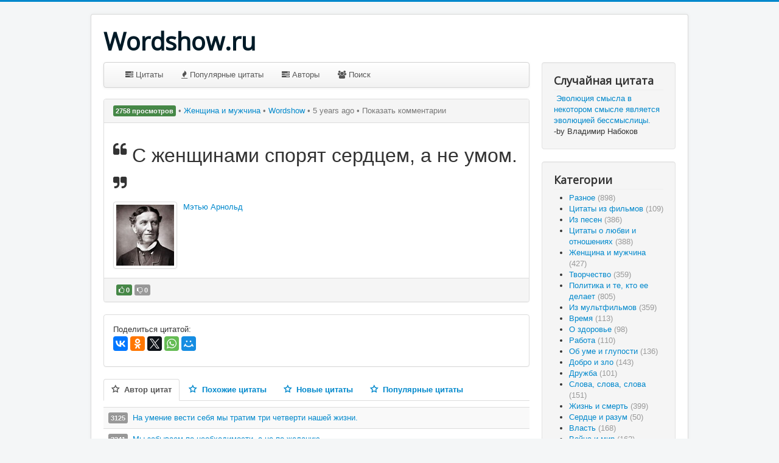

--- FILE ---
content_type: text/html; charset=utf-8
request_url: https://wordshow.ru/?view=quote&id=7400:s-jenschinami-sporyat-serdcem-a-ne&catid=15:jenschina-i-mujchina
body_size: 8760
content:
<!DOCTYPE html>
<html lang="ru-ru" dir="ltr">
<head>
	<meta name="viewport" content="width=device-width, initial-scale=1.0" />
	<meta charset="utf-8" />
	<base href="https://wordshow.ru/" />
	<meta name="keywords" content="цитаты, афоризмы, цитаты с фото, афоризмы" />
	<meta name="author" content="Мэтью Арнольд" />
	<meta name="description" content="С женщинами спорят сердцем, а не умом." />
	<meta name="generator" content="Joomla! - Open Source Content Management" />
	<title>С женщинами спорят сердцем, а не умом. - Wordshow.ru</title>
	<link href="/component/jcomments/feed/com_communityquotes/7400" rel="alternate" type="application/rss+xml" title="С женщинами спорят сердцем, а не умом." />
	<link href="/templates/protostar/favicon.ico" rel="shortcut icon" type="image/vnd.microsoft.icon" />
	<link href="/components/com_jcomments/tpl/default/style.css?v=3002" rel="stylesheet" />
	<link href="/templates/protostar/css/template.css?f7ff6ab7d03ecb35e122ed15caab850e" rel="stylesheet" />
	<link href="https://fonts.googleapis.com/css?family=Open+Sans" rel="stylesheet" />
	<link href="/modules/mod_randomquote/assets/randomquote.css" rel="stylesheet" />
	<style>

	h1, h2, h3, h4, h5, h6, .site-title {
		font-family: 'Open Sans', sans-serif;
	}
	body.site {
		border-top: 3px solid #0088cc;
		background-color: #f4f6f7;
	}
	a {
		color: #0088cc;
	}
	.nav-list > .active > a,
	.nav-list > .active > a:hover,
	.dropdown-menu li > a:hover,
	.dropdown-menu .active > a,
	.dropdown-menu .active > a:hover,
	.nav-pills > .active > a,
	.nav-pills > .active > a:hover,
	.btn-primary {
		background: #0088cc;
	}
	</style>
	<script type="application/json" class="joomla-script-options new">{"csrf.token":"4a2dc1cc60f776afcd89cb68860288a9","system.paths":{"root":"","base":""},"system.keepalive":{"interval":840000,"uri":"\/component\/ajax\/?format=json"},"joomla.jtext":{"JLIB_FORM_FIELD_INVALID":"\u041d\u0435\u043a\u043e\u0440\u0440\u0435\u043a\u0442\u043d\u043e \u0437\u0430\u043f\u043e\u043b\u043d\u0435\u043d\u043e \u043f\u043e\u043b\u0435:"}}</script>
	<script src="/media/jui/js/jquery.min.js?f7ff6ab7d03ecb35e122ed15caab850e"></script>
	<script src="/media/jui/js/jquery-noconflict.js?f7ff6ab7d03ecb35e122ed15caab850e"></script>
	<script src="/media/jui/js/jquery-migrate.min.js?f7ff6ab7d03ecb35e122ed15caab850e"></script>
	<script src="/media/jui/js/bootstrap.min.js?f7ff6ab7d03ecb35e122ed15caab850e"></script>
	<script src="/media/com_cjlib/bootstrap/js/respond.min.js"></script>
	<script src="/media/system/js/core.js?f7ff6ab7d03ecb35e122ed15caab850e"></script>
	<script src="/components/com_jcomments/js/jcomments-v2.3.js?v=12"></script>
	<script src="/components/com_jcomments/libraries/joomlatune/ajax.js?v=4"></script>
	<!--[if lt IE 9]><script src="/media/system/js/polyfill.event.js?f7ff6ab7d03ecb35e122ed15caab850e"></script><![endif]-->
	<script src="/media/system/js/keepalive.js?f7ff6ab7d03ecb35e122ed15caab850e"></script>
	<script src="/media/system/js/punycode.js?f7ff6ab7d03ecb35e122ed15caab850e"></script>
	<script src="/media/system/js/validate.js?f7ff6ab7d03ecb35e122ed15caab850e"></script>
	<script src="/templates/protostar/js/template.js?f7ff6ab7d03ecb35e122ed15caab850e"></script>
	<!--[if lt IE 9]><script src="/media/jui/js/html5.js?f7ff6ab7d03ecb35e122ed15caab850e"></script><![endif]-->
	<script src="/media/com_cjlib/plugins/treeview/jquery.treeview.js"></script>
	<script>
var cjlib_loc = "/components/com_cjlib";jQuery(document).ready(function($){$("#cjshare").jsSocials({shares: ["email","twitter","facebook","pinterest"]});});jQuery(document).ready(function($){
		        jQuery(".qtcategories").find(".cat-list:first").treeview({"collapsed": true});jQuery(".qtcategories").show();});jQuery(function($){ initTooltips(); $("body").on("subform-row-add", initTooltips); function initTooltips (event, container) { container = container || document;$(container).find(".hasTooltip").tooltip({"html": true,"container": "body"});} });
	</script>
	<link rel="stylesheet" href="/media/com_cjlib/plugins/fontawesome/css/font-awesome.min.css" type="text/css" />
	<link rel="stylesheet" href="/media/com_cjlib/bootstrap/css/bootstrap.core.min.css" type="text/css" />
	<script src="/media/com_cjlib/jquery/jquery.form.min.js" type="text/javascript"></script>
	<script src="/media/com_cjlib/plugins/validation/jquery.validate.min.js" type="text/javascript"></script>
	<script src="/media/com_cjlib/plugins/validation/localization/messages_ru.js" type="text/javascript"></script>
	<script src="/media/com_cjlib/jquery/jquery.message.min.js" type="text/javascript"></script>
	<link rel="stylesheet" href="/media/com_cjlib/jquery/jquery.message.css" type="text/css" />
	<script src="/media/com_cjlib/jquery/jquery.plugin.min.js" type="text/javascript"></script>
	<link rel="stylesheet" href="/media/com_communityquotes/css/cj.quotes.min.css" type="text/css" />
	<script src="/media/com_cjlib/jquery/jquery.raty.js" type="text/javascript"></script>
	<script src="/media/com_communityquotes/js/cj.quotes.min.js" type="text/javascript"></script>
	<link rel="stylesheet" href="/media/com_cjlib/plugins/jssocials/jssocials.css" type="text/css" />
	<link rel="stylesheet" href="/media/com_cjlib/plugins/jssocials/jssocials-theme-flat.css" type="text/css" />
	<script src="/media/com_cjlib/plugins/jssocials/jssocials.min.js" type="text/javascript"></script>

</head>
<body class="site com_communityquotes view-quote no-layout no-task itemid-110">
	<!-- Body -->
	<div class="body" id="top">
		<div class="container">
			<!-- Header -->
			<header class="header" role="banner">
				<div class="header-inner clearfix">
					<a class="brand pull-left" href="/">
						<span class="site-title" title="Wordshow.ru">Wordshow.ru</span>											</a>
					<div class="header-search pull-right">
						
					</div>
				</div>
			</header>
						
			<div class="row-fluid">
								<main id="content" role="main" class="span9">
					<!-- Begin Content -->
					
					<div id="system-message-container">
	</div>

					<div id="cj-wrapper" class="cj-wrapper-main">
		<nav class="navbar navbar-default" role="navigation">
		<div class="navbar-inner">
			<div class="navbar-header">
				<button type="button" class="btn btn-navbar navbar-toggle" data-toggle="collapse" data-target="#qt-navbar-collapse">
	<!-- 				<span class="sr-only">Toggle navigation</span> -->
					<span class="icon-bar"></span>
					<span class="icon-bar"></span>
					<span class="icon-bar"></span>
				</button>
			</div>
			<div class="collapse nav-collapse navbar-responsive-collapse" id="qt-navbar-collapse">
				<ul class="nav no-margin-bottom">
				<li>
								<a href="/quotes?recent=true">
									<i class="fa fa-tasks"></i> Цитаты								</a>
							</li>
							<li>
								<a href="#" onclick="filterQuotes('', 'a.hits', 'desc', 0); return false;">
									<i class="fa fa-fire"></i> Популярные цитаты								</a>
							</li>
							
							<li>
								<a href="/?recent=true">
									<i class="fa fa-tasks"></i> Авторы								</a>
							</li>
							
							
							<li>
								<a href="/?view=search">
									<i class="fa fa-users"></i> Поиск								</a>
							</li>
				</ul>
							</div>
		</div>
	</nav>
	
<form id="toolbarAuthorForm" name="toolbarAuthorForm" action="/" method="post" style="display: none;">
	<input type="hidden" id="filter_author_id" name="filter_author_id" value="0">
	<input type="hidden" id="view" name="view" value="quotes">
</form>

<form id="toolbarFilterForm" name="toolbarFilterForm" action="/quotes" method="get" style="display: none;">
	<input type="hidden" id="filter_order" name="filter_order" value="created">
	<input type="hidden" id="filter_order_Dir" name="filter_order_Dir" value="desc">
</form>

<script type="text/javascript">
<!--
function filterQuotes(featured, order, direction, unanswered)
{
	document.toolbarFilterForm.filter_order.value = order;
	document.toolbarFilterForm.filter_order_Dir.value = direction;

	document.toolbarFilterForm.submit();
}
//-->
</script>	<div class="quote-details">
	<div class="panel panel-default">
				<div class="panel-heading">
			<ul class="inline list-inline forum-info no-margin-bottom">
								<li class="muted text-muted">
					<span class="label label-success">2758 просмотров</span> 
					&bull;
				</li>
								
								<li class="muted text-muted">
					<a href="/?view=category&amp;id=15">
						Женщина и мужчина					</a>
					&bull;
				</li>
								
								<li class="muted text-muted">
					<a href="#" >Wordshow</a>					&bull;
				</li>
								
								<li class="muted text-muted">
					<meta itemprop='dateCreated' content='5 years ago'/>5 years ago					&bull;
				</li>
								
								<li class="muted text-muted">
					<a href="/?view=quote&amp;id=7400:s-jenschinami-sporyat-serdcem-a-ne&amp;catid=15:jenschina-i-mujchina#qtcomments" class="muted text-muted">
						Показать комментарии					</a>
				</li>
							</ul>
		</div>
				
		<div class="panel-body">
			<h1>
				<sup><i class="fa fa-quote-left"></i></sup>
				<span itemprop='headline'>С женщинами спорят сердцем, а не умом.</span> 
				<sub><i class="fa fa-quote-right"></i></sub>
			</h1>
			
			<span itemprop='text'></span>			
			<div class="author-box clearfix">
								<div class="author-avatar pull-left margin-right-10">
					<a href="/author-category/myetyu-arnold" class="thumbnail no-margin-bottom tooltip-hover" title="Мэтью Арнольд"><img src="/images/authors/size-48/30400229.jpg" alt="Мэтью Арнольд" height="40"/></a>				</div>
								
								<div class="author-name">
					<a href="/author-category/myetyu-arnold" >Мэтью Арнольд</a>				</div>
								
								<div class="author-category">
									</div>
							</div>
			
						
					</div>
		
		<div class="panel-footer">
			<ul class="list-inline inline no-space-left" role="menu" aria-labelledby="dLabel" style="margin: 0;">
										<li>
							<span class="label label-success label-small tooltip-hover" title="Нравится">
								<i class="fa fa-thumbs-o-up"></i> 0							</span>
							<span class="label label-default label-small tooltip-hover" title="Dislikes">
								<i class="fa fa-thumbs-o-down"></i> 0							</span>
						</li>
											
				<li>
										
									</li>
			</ul>
		</div>
	</div>
	
	<div id="favoritesForm" class="collapse">
		<div class="panel panel-default">
			<div class="panel-heading"><h4 class="panel-title">В избранное</h4></div>
		</div>
		<div class="panel-body">
			
		</div>
	</div>
	
				<div class="panel panel-default">
				<div class="panel-body">
					<div>Поделиться цитатой:</div>
					
					<script src="https://yastatic.net/share2/share.js"></script>
					<div class="ya-share2" data-title = "С женщинами спорят сердцем, а не умом. /Мэтью Арнольд/" data-image = "http://unmail.ru/images/authors/size-48/30400229.jpg" data-curtain data-services="vkontakte,facebook,odnoklassniki,twitter,whatsapp,moimir"></div>
									</div>
			</div>
				
	<div style="display: none;">
		<input type="hidden" id="cjquotes_page_id" value="view">
		
		<form action="/" name="adminForm" id="adminForm" method="post">
			<input type="hidden" name="q_id" value="7400">
			<input type="hidden" name="cid" value="7400">
			<input type="hidden" name="catid" value="15">
			<input type="hidden" name="jform[quote_id]" value="7400">
			<input type="hidden" name="jform[catid]" value="15">
			<input type="hidden" name="task" value="">
			<input type="hidden" name="view" value="quotes">
			<input type="hidden" name="return" value="Lz92aWV3PXF1b3RlJmFtcDtpZD03NDAwOnMtamVuc2NoaW5hbWktc3BvcnlhdC1zZXJkY2VtLWEtbmUmYW1wO2NhdGlkPTE1OmplbnNjaGluYS1pLW11amNoaW5h">
			<input type="hidden" name="4a2dc1cc60f776afcd89cb68860288a9" value="1" />		</form>
	</div>
</div>			<div class="panel-group" id="quote-extra-accordion">
		<div class="suggestions">
							<ul class="nav nav-tabs" id="quote-suggestions">
										<li class="active">
						<a data-toggle="tab" data-target="#quote-suggestion-author" href="/?task=quote.suggestions&amp;s=a&amp;au=298">
							<strong><i class="icon icon-asterisk"></i> Автор цитат</strong>
						</a>
					</li>
										<li>
						<a data-toggle="tab" data-target="#quote-suggestion-related" href="/?task=quote.suggestions&amp;s=r&amp;q=s-zhenshchinami-sporyat-serdtsem-a-ne-umom">
							<strong><i class="icon icon-asterisk"></i> Похожие цитаты</strong>
						</a>
					</li>
										<li>
						<a data-toggle="tab" data-target="#quote-suggestion-latest" href="/?task=quote.suggestions&amp;s=l">
							<strong><i class="icon icon-asterisk"></i> Новые цитаты</strong>
						</a>
					</li>
										<li>
						<a data-toggle="tab" data-target="#quote-suggestion-popular" href="/?task=quote.suggestions&amp;s=p">
							<strong><i class="icon icon-asterisk"></i> Популярные цитаты</strong>
						</a>
					</li>
									</ul>
				<div class="tab-content">
									<div class="tab-pane active" id="quote-suggestion-author">
										<table class="table table-striped table-hover">
						<tbody>
														<tr>
								<td>
																		<span class="label" title="3125 просмотров" data-trigger="tooltip" 
										data-placement="right">3125</span>&nbsp;
																		<a href="/?view=quote&amp;id=7393:na-umenie-vesti-sebya-my-tratim-tri-chetverti-nashei&amp;catid=26:jizn-i-smert">На умение вести себя мы тратим три четверти нашей жизни.</a>
								</td>
							</tr>
														<tr>
								<td>
																		<span class="label" title="1 просмотр" data-trigger="tooltip" 
										data-placement="right">3341</span>&nbsp;
																		<a href="/?view=quote&amp;id=7394:my-zabyvaem-po-neobhodimosti-a-ne-po&amp;catid=54:mechty-jelaniya-realnost">Мы забываем по необходимости, а не по желанию.</a>
								</td>
							</tr>
														<tr>
								<td>
																		<span class="label" title="3656 просмотров" data-trigger="tooltip" 
										data-placement="right">3656</span>&nbsp;
																		<a href="/?view=quote&amp;id=7395:chto-mojet-byt-huje-dlya-prirojdennogo-poyeta-chem-roditsya-v-vek&amp;catid=34:lyudi-i-obschestvo">Что может быть хуже для прирожденного поэта, чем родиться в век разума!</a>
								</td>
							</tr>
														<tr>
								<td>
																		<span class="label" title="3296 просмотров" data-trigger="tooltip" 
										data-placement="right">3296</span>&nbsp;
																		<a href="/?view=quote&amp;id=7396:nasha-religiya--religiya&amp;catid=37:religiya">Наша религия — религия неравенства.</a>
								</td>
							</tr>
														<tr>
								<td>
																		<span class="label" title="1 просмотр" data-trigger="tooltip" 
										data-placement="right">3221</span>&nbsp;
																		<a href="/?view=quote&amp;id=7397:ponastoyaschemu-naciya-velika-ne-togda-kogda-ona-sostoit-iz-bolshogo-chisla-dumayuschih-svobodnyh-i-yenergichnyh&amp;catid=11:raznoe">По-настоящему нация велика не тогда, когда она состоит из большого числа думающих, свободных и энергичных людей, а когда мысль, свобода и энергия подчинены идеалу более высокому, чем у среднего члена общества.</a>
								</td>
							</tr>
													</tbody>
					</table>
										</div>
										<div class="tab-pane" id="quote-suggestion-related">
					Loading suggestions...					</div>
										<div class="tab-pane" id="quote-suggestion-latest">
					Loading suggestions...					</div>
										<div class="tab-pane" id="quote-suggestion-popular">
					Loading suggestions...					</div>
									</div>
						</div>
	</div>
				<div id="qtcomments">

				
		<script type="text/javascript">
<!--
var jcomments=new JComments(7400, 'com_communityquotes','/component/jcomments/');
jcomments.setList('comments-list');
//-->
</script>
<div id="jc">
<div id="comments"></div>
<a id="addcomments" href="#addcomments"></a>
<p class="message">Комментировать могут только зарегистрированные пользователи</p>
<div id="comments-footer" align="center"></div>
</div>
	</div>
	</div>
					<div class="clearfix"></div>
					<div aria-label="Breadcrumbs" role="navigation">
	<ul itemscope itemtype="https://schema.org/BreadcrumbList" class="breadcrumb">
					<li>
				Вы здесь: &#160;
			</li>
		
						<li itemprop="itemListElement" itemscope itemtype="https://schema.org/ListItem">
											<a itemprop="item" href="/" class="pathway"><span itemprop="name">Главная</span></a>
					
											<span class="divider">
							<img src="/media/system/images/arrow.png" alt="" />						</span>
										<meta itemprop="position" content="1">
				</li>
							<li itemprop="itemListElement" itemscope itemtype="https://schema.org/ListItem">
											<a itemprop="item" href="/?view=category&amp;id=15" class="pathway"><span itemprop="name">Женщина и мужчина</span></a>
					
											<span class="divider">
							<img src="/media/system/images/arrow.png" alt="" />						</span>
										<meta itemprop="position" content="2">
				</li>
							<li itemprop="itemListElement" itemscope itemtype="https://schema.org/ListItem" class="active">
					<span itemprop="name">
						С женщинами спорят сердцем, а не умом.					</span>
					<meta itemprop="position" content="3">
				</li>
				</ul>
</div>

					<!-- End Content -->
				</main>
									<div id="aside" class="span3">
						<!-- Begin Right Sidebar -->
						<div class="well "><h3 class="page-header">Случайная цитата</h3>		<div class="random-quote clearfix">
						<div class="quote-title">
				<img alt="" src="/modules/mod_randomquote/assets/images/leftquote.png" style="height: 12px; margin-bottom: 5px;"/>
				<a href="/?view=quote&amp;id=9913&amp;catid=11" >Эволюция смысла в некотором смысле является эволюцией бессмыслицы.</a>				<img alt="" src="/modules/mod_randomquote/assets/images/rightquote.png" style="height: 12px; margin-bottom: 5px;"/>
			</div>
			<div class="quote-meta">
				-by Владимир Набоков			</div>
		</div>
		</div><div class="well "><h3 class="page-header">Категории</h3><div class="qtcategories" style="display: none;"><ul class="cat-list"><li rel="11"><a href="/?view=category&amp;id=11" >Разное <span class="muted text-muted">(898)</span></a></li><li rel="12"><a href="/?view=category&amp;id=12" >Цитаты из фильмов <span class="muted text-muted">(109)</span></a></li><li rel="13"><a href="/?view=category&amp;id=13" >Из песен <span class="muted text-muted">(386)</span></a></li><li rel="14"><a href="/?view=category&amp;id=14" >Цитаты о любви и отношениях <span class="muted text-muted">(388)</span></a></li><li rel="15"><a href="/?view=category&amp;id=15" >Женщина и мужчина <span class="muted text-muted">(427)</span></a></li><li rel="16"><a href="/?view=category&amp;id=16" >Творчество <span class="muted text-muted">(359)</span></a></li><li rel="17"><a href="/?view=category&amp;id=17" >Политика и те, кто ее делает <span class="muted text-muted">(805)</span></a></li><li rel="18"><a href="/?view=category&amp;id=18" >Из мультфильмов <span class="muted text-muted">(359)</span></a></li><li rel="19"><a href="/?view=category&amp;id=19" >Время <span class="muted text-muted">(113)</span></a></li><li rel="20"><a href="/?view=category&amp;id=20" >О здоровье <span class="muted text-muted">(98)</span></a></li><li rel="21"><a href="/?view=category&amp;id=21" >Работа <span class="muted text-muted">(110)</span></a></li><li rel="22"><a href="/?view=category&amp;id=22" >Об уме и глупости <span class="muted text-muted">(136)</span></a></li><li rel="23"><a href="/?view=category&amp;id=23" >Добро и зло <span class="muted text-muted">(143)</span></a></li><li rel="24"><a href="/?view=category&amp;id=24" >Дружба <span class="muted text-muted">(101)</span></a></li><li rel="25"><a href="/?view=category&amp;id=25" >Слова, слова, слова <span class="muted text-muted">(151)</span></a></li><li rel="26"><a href="/?view=category&amp;id=26" >Жизнь и смерть <span class="muted text-muted">(399)</span></a></li><li rel="27"><a href="/?view=category&amp;id=27" >Сердце и разум <span class="muted text-muted">(50)</span></a></li><li rel="28"><a href="/?view=category&amp;id=28" >Власть <span class="muted text-muted">(168)</span></a></li><li rel="29"><a href="/?view=category&amp;id=29" >Война и мир <span class="muted text-muted">(162)</span></a></li><li rel="30"><a href="/?view=category&amp;id=30" >Перемены <span class="muted text-muted">(54)</span></a></li><li rel="31"><a href="/?view=category&amp;id=31" >Дом, Родина, Отчизна <span class="muted text-muted">(344)</span></a></li><li rel="32"><a href="/?view=category&amp;id=32" >Цитаты о  свободе <span class="muted text-muted">(83)</span></a></li><li rel="33"><a href="/?view=category&amp;id=33" >Афоризмы о счастье <span class="muted text-muted">(145)</span></a></li><li rel="34"><a href="/?view=category&amp;id=34" >Люди и общество <span class="muted text-muted">(675)</span></a></li><li rel="35"><a href="/?view=category&amp;id=35" >Наши дни <span class="muted text-muted">(270)</span></a></li><li rel="36"><a href="/?view=category&amp;id=36" >Юмор <span class="muted text-muted">(285)</span></a></li><li rel="37"><a href="/?view=category&amp;id=37" >Религия <span class="muted text-muted">(205)</span></a></li><li rel="38"><a href="/?view=category&amp;id=38" >Школа жизни <span class="muted text-muted">(661)</span></a></li><li rel="39"><a href="/?view=category&amp;id=39" >Чувства, эмоции <span class="muted text-muted">(166)</span></a></li><li rel="40"><a href="/?view=category&amp;id=40" >Цитаты о деньгах <span class="muted text-muted">(131)</span></a></li><li rel="41"><a href="/?view=category&amp;id=41" >Наука <span class="muted text-muted">(87)</span></a></li><li rel="43"><a href="/?view=category&amp;id=43" >Красота <span class="muted text-muted">(95)</span></a></li><li rel="44"><a href="/?view=category&amp;id=44" >Эго ( о себе ) <span class="muted text-muted">(899)</span></a></li><li rel="45"><a href="/?view=category&amp;id=45" >О животных <span class="muted text-muted">(42)</span></a></li><li rel="46"><a href="/?view=category&amp;id=46" >Спорт <span class="muted text-muted">(165)</span></a></li><li rel="47"><a href="/?view=category&amp;id=47" >Правда и ложь <span class="muted text-muted">(93)</span></a></li><li rel="48"><a href="/?view=category&amp;id=48" >Пороки и недостатки <span class="muted text-muted">(112)</span></a></li><li rel="49"><a href="/?view=category&amp;id=49" >ИСТИНА <span class="muted text-muted">(37)</span></a></li><li rel="50"><a href="/?view=category&amp;id=50" >Природа <span class="muted text-muted">(34)</span></a></li><li rel="51"><a href="/?view=category&amp;id=51" >Отцы и дети <span class="muted text-muted">(88)</span></a></li><li rel="52"><a href="/?view=category&amp;id=52" >Гений и безумство <span class="muted text-muted">(39)</span></a></li><li rel="53"><a href="/?view=category&amp;id=53" >Одиночество <span class="muted text-muted">(32)</span></a></li><li rel="54"><a href="/?view=category&amp;id=54" >Мечты, желания, реальность <span class="muted text-muted">(69)</span></a></li><li rel="55"><a href="/?view=category&amp;id=55" >Цитаты об искусстве <span class="muted text-muted">(57)</span></a></li><li rel="56"><a href="/?view=category&amp;id=56" >Актеры и кино <span class="muted text-muted">(128)</span></a></li><li rel="57"><a href="/?view=category&amp;id=57" >Секс <span class="muted text-muted">(43)</span></a></li><li rel="58"><a href="/?view=category&amp;id=58" >Интернет <span class="muted text-muted">(53)</span></a></li><li rel="59"><a href="/?view=category&amp;id=59" >Образ <span class="muted text-muted">(13)</span></a></li><li rel="60"><a href="/?view=category&amp;id=60" >Душа и тело <span class="muted text-muted">(30)</span></a></li><li rel="61"><a href="/?view=category&amp;id=61" >Семья <span class="muted text-muted">(19)</span></a></li></ul></div></div><div class="well "><h3 class="page-header">Войти</h3><form action="/" method="post" id="login-form" class="form-inline">
		<div class="userdata">
		<div id="form-login-username" class="control-group">
			<div class="controls">
									<div class="input-prepend">
						<span class="add-on">
							<span class="icon-user hasTooltip" title="Логин"></span>
							<label for="modlgn-username" class="element-invisible">Логин</label>
						</span>
						<input id="modlgn-username" type="text" name="username" class="input-small" tabindex="0" size="18" placeholder="Логин" />
					</div>
							</div>
		</div>
		<div id="form-login-password" class="control-group">
			<div class="controls">
									<div class="input-prepend">
						<span class="add-on">
							<span class="icon-lock hasTooltip" title="Пароль">
							</span>
								<label for="modlgn-passwd" class="element-invisible">Пароль							</label>
						</span>
						<input id="modlgn-passwd" type="password" name="password" class="input-small" tabindex="0" size="18" placeholder="Пароль" />
					</div>
							</div>
		</div>
						<div id="form-login-remember" class="control-group checkbox">
			<label for="modlgn-remember" class="control-label">Запомнить меня</label> <input id="modlgn-remember" type="checkbox" name="remember" class="inputbox" value="yes"/>
		</div>
				<div id="form-login-submit" class="control-group">
			<div class="controls">
				<button type="submit" tabindex="0" name="Submit" class="btn btn-primary login-button">Войти</button>
			</div>
		</div>
					<ul class="unstyled">
							<li>
					<a href="/registration">
					Регистрация <span class="icon-arrow-right"></span></a>
				</li>
							<li>
					<a href="/registration?view=remind">
					Забыли логин?</a>
				</li>
				<li>
					<a href="/registration?view=reset">
					Забыли пароль?</a>
				</li>
			</ul>
		<input type="hidden" name="option" value="com_users" />
		<input type="hidden" name="task" value="user.login" />
		<input type="hidden" name="return" value="aHR0cHM6Ly93b3Jkc2hvdy5ydS8/dmlldz1xdW90ZSZpZD03NDAwOnMtamVuc2NoaW5hbWktc3BvcnlhdC1zZXJkY2VtLWEtbmUmY2F0aWQ9MTU6amVuc2NoaW5hLWktbXVqY2hpbmE=" />
		<input type="hidden" name="4a2dc1cc60f776afcd89cb68860288a9" value="1" />	</div>
	</form>
</div>
						<!-- End Right Sidebar -->
					</div>
							</div>
		</div>
	</div>
	<!-- Footer -->
	<footer class="footer" role="contentinfo">
		<div class="container">
			<hr />
			<noindex> 
 <!--LiveInternet counter--><script type="text/javascript"><!--
document.write("<a href='https://www.liveinternet.ru/click' "+
"target=_blank><img src='//counter.yadro.ru/hit?t11.2;r"+
escape(document.referrer)+((typeof(screen)=="undefined")?"":
";s"+screen.width+"*"+screen.height+"*"+(screen.colorDepth?
screen.colorDepth:screen.pixelDepth))+";u"+escape(document.URL)+
";"+Math.random()+
"' alt='' title='LiveInternet: показано число просмотров за 24"+
" часа, посетителей за 24 часа и за сегодня' "+
"border='0' width='1' height='1'><\/a>")
//--></script><!--/LiveInternet-->

 </noindex>
			<p class="pull-right">
				<a href="#top" id="back-top">
					Наверх				</a>
			</p>
			<p>
				&copy; 2026 Wordshow.ru			</p>
		</div>
	</footer>
	
</body>
</html>
